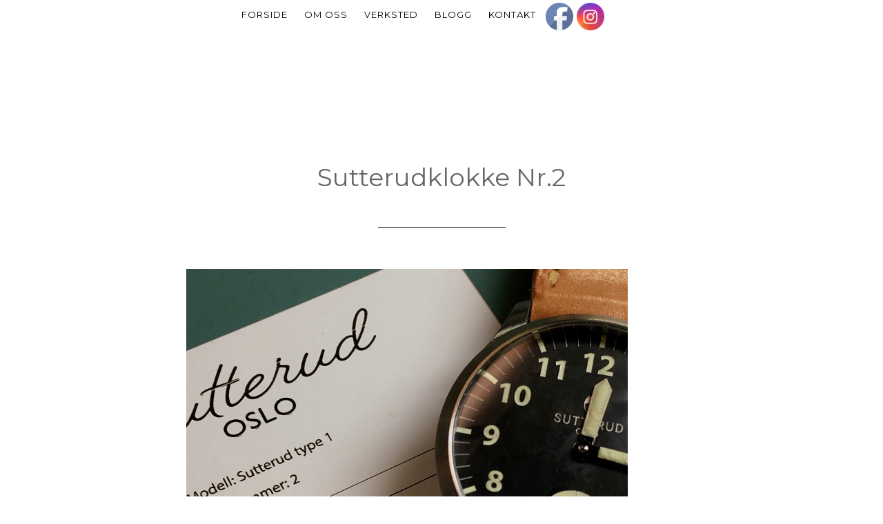

--- FILE ---
content_type: text/html; charset=UTF-8
request_url: https://www.sutterud.no/author/sutterud/page/2/
body_size: 11906
content:
<!DOCTYPE html>
<html lang="nb-NO">
<head >
<meta charset="UTF-8" />
<meta name="viewport" content="width=device-width, initial-scale=1" />
<meta name='robots' content='index, follow, max-image-preview:large, max-snippet:-1, max-video-preview:-1' />

	<!-- This site is optimized with the Yoast SEO plugin v20.3 - https://yoast.com/wordpress/plugins/seo/ -->
	<title>, Author at Urmaker Erik Sutterud &amp; Cie. - Side 2 av 8</title>
	<link rel="canonical" href="https://www.sutterud.no/author/sutterud/page/2/" />
	<link rel="prev" href="https://www.sutterud.no/author/sutterud/" />
	<link rel="next" href="https://www.sutterud.no/author/sutterud/page/3/" />
	<meta property="og:locale" content="nb_NO" />
	<meta property="og:type" content="profile" />
	<meta property="og:title" content=", Author at Urmaker Erik Sutterud &amp; Cie. - Side 2 av 8" />
	<meta property="og:url" content="https://www.sutterud.no/author/sutterud/" />
	<meta property="og:site_name" content="Urmaker Erik Sutterud &amp; Cie." />
	<meta property="og:image" content="https://secure.gravatar.com/avatar/23deef7b5e5b5087c46aa0ada4ce727d?s=500&d=mm&r=g" />
	<meta name="twitter:card" content="summary_large_image" />
	<script type="application/ld+json" class="yoast-schema-graph">{"@context":"https://schema.org","@graph":[{"@type":"ProfilePage","@id":"https://www.sutterud.no/author/sutterud/","url":"https://www.sutterud.no/author/sutterud/page/2/","name":", Author at Urmaker Erik Sutterud &amp; Cie. - Side 2 av 8","isPartOf":{"@id":"https://www.sutterud.no/#website"},"breadcrumb":{"@id":"https://www.sutterud.no/author/sutterud/page/2/#breadcrumb"},"inLanguage":"nb-NO","potentialAction":[{"@type":"ReadAction","target":["https://www.sutterud.no/author/sutterud/page/2/"]}]},{"@type":"BreadcrumbList","@id":"https://www.sutterud.no/author/sutterud/page/2/#breadcrumb","itemListElement":[{"@type":"ListItem","position":1,"name":"Home","item":"https://www.sutterud.no/"},{"@type":"ListItem","position":2,"name":"Archives for"}]},{"@type":"WebSite","@id":"https://www.sutterud.no/#website","url":"https://www.sutterud.no/","name":"Urmaker Erik Sutterud &amp; Cie.","description":"Klokkeverksted i Oslo","publisher":{"@id":"https://www.sutterud.no/#organization"},"potentialAction":[{"@type":"SearchAction","target":{"@type":"EntryPoint","urlTemplate":"https://www.sutterud.no/?s={search_term_string}"},"query-input":"required name=search_term_string"}],"inLanguage":"nb-NO"},{"@type":"Organization","@id":"https://www.sutterud.no/#organization","name":"Urmaker Erik Sutterud AS","url":"https://www.sutterud.no/","logo":{"@type":"ImageObject","inLanguage":"nb-NO","@id":"https://www.sutterud.no/#/schema/logo/image/","url":"https://www.sutterud.no/wp-content/uploads/2014/11/US-logo-farge-red.png","contentUrl":"https://www.sutterud.no/wp-content/uploads/2014/11/US-logo-farge-red.png","width":321,"height":306,"caption":"Urmaker Erik Sutterud AS"},"image":{"@id":"https://www.sutterud.no/#/schema/logo/image/"},"sameAs":["https://www.facebook.com/UrmakerSutterud/","https://www.instagram.com/sutterud_ur/"]},{"@type":"Person","@id":"https://www.sutterud.no/#/schema/person/1e91124e1a5ca7608cf22fe626c4de41","name":"Erik Sutterud","image":{"@type":"ImageObject","inLanguage":"nb-NO","@id":"https://www.sutterud.no/#/schema/person/image/","url":"https://secure.gravatar.com/avatar/23deef7b5e5b5087c46aa0ada4ce727d?s=96&d=mm&r=g","contentUrl":"https://secure.gravatar.com/avatar/23deef7b5e5b5087c46aa0ada4ce727d?s=96&d=mm&r=g","caption":"Erik Sutterud"},"mainEntityOfPage":{"@id":"https://www.sutterud.no/author/sutterud/"}}]}</script>
	<!-- / Yoast SEO plugin. -->


<link rel='dns-prefetch' href='//fonts.googleapis.com' />
<link rel="alternate" type="application/rss+xml" title="Urmaker Erik Sutterud &amp; Cie. &raquo; strøm" href="https://www.sutterud.no/feed/" />
<link rel="alternate" type="application/rss+xml" title="Urmaker Erik Sutterud &amp; Cie. &raquo; kommentarstrøm" href="https://www.sutterud.no/comments/feed/" />
<link rel="alternate" type="application/rss+xml" title="Urmaker Erik Sutterud &amp; Cie. &raquo; innlegg etter -strøm" href="https://www.sutterud.no/author/sutterud/feed/" />
<script type="text/javascript">
window._wpemojiSettings = {"baseUrl":"https:\/\/s.w.org\/images\/core\/emoji\/14.0.0\/72x72\/","ext":".png","svgUrl":"https:\/\/s.w.org\/images\/core\/emoji\/14.0.0\/svg\/","svgExt":".svg","source":{"concatemoji":"https:\/\/www.sutterud.no\/wp-includes\/js\/wp-emoji-release.min.js?ver=ae4989243ea7ac67f3df1c0dce29dea3"}};
/*! This file is auto-generated */
!function(e,a,t){var n,r,o,i=a.createElement("canvas"),p=i.getContext&&i.getContext("2d");function s(e,t){var a=String.fromCharCode,e=(p.clearRect(0,0,i.width,i.height),p.fillText(a.apply(this,e),0,0),i.toDataURL());return p.clearRect(0,0,i.width,i.height),p.fillText(a.apply(this,t),0,0),e===i.toDataURL()}function c(e){var t=a.createElement("script");t.src=e,t.defer=t.type="text/javascript",a.getElementsByTagName("head")[0].appendChild(t)}for(o=Array("flag","emoji"),t.supports={everything:!0,everythingExceptFlag:!0},r=0;r<o.length;r++)t.supports[o[r]]=function(e){if(p&&p.fillText)switch(p.textBaseline="top",p.font="600 32px Arial",e){case"flag":return s([127987,65039,8205,9895,65039],[127987,65039,8203,9895,65039])?!1:!s([55356,56826,55356,56819],[55356,56826,8203,55356,56819])&&!s([55356,57332,56128,56423,56128,56418,56128,56421,56128,56430,56128,56423,56128,56447],[55356,57332,8203,56128,56423,8203,56128,56418,8203,56128,56421,8203,56128,56430,8203,56128,56423,8203,56128,56447]);case"emoji":return!s([129777,127995,8205,129778,127999],[129777,127995,8203,129778,127999])}return!1}(o[r]),t.supports.everything=t.supports.everything&&t.supports[o[r]],"flag"!==o[r]&&(t.supports.everythingExceptFlag=t.supports.everythingExceptFlag&&t.supports[o[r]]);t.supports.everythingExceptFlag=t.supports.everythingExceptFlag&&!t.supports.flag,t.DOMReady=!1,t.readyCallback=function(){t.DOMReady=!0},t.supports.everything||(n=function(){t.readyCallback()},a.addEventListener?(a.addEventListener("DOMContentLoaded",n,!1),e.addEventListener("load",n,!1)):(e.attachEvent("onload",n),a.attachEvent("onreadystatechange",function(){"complete"===a.readyState&&t.readyCallback()})),(e=t.source||{}).concatemoji?c(e.concatemoji):e.wpemoji&&e.twemoji&&(c(e.twemoji),c(e.wpemoji)))}(window,document,window._wpemojiSettings);
</script>
<style type="text/css">
img.wp-smiley,
img.emoji {
	display: inline !important;
	border: none !important;
	box-shadow: none !important;
	height: 1em !important;
	width: 1em !important;
	margin: 0 0.07em !important;
	vertical-align: -0.1em !important;
	background: none !important;
	padding: 0 !important;
}
</style>
	<link rel='stylesheet' id='sbi_styles-css' href='https://usercontent.one/wp/www.sutterud.no/wp-content/plugins/instagram-feed/css/sbi-styles.min.css?ver=6.2.8&media=1668808768' type='text/css' media='all' />
<link rel='stylesheet' id='parallax-pro-theme-css' href='https://usercontent.one/wp/www.sutterud.no/wp-content/themes/parallax-pro/style.css?ver=1.2&media=1668808768' type='text/css' media='all' />
<style id='parallax-pro-theme-inline-css' type='text/css'>
.home-section-1 { background-image: url(https://usercontent.one/wp/www.sutterud.no/wp-content/uploads/2014/11/Erik-BG-676767-darker.jpg?media=1668808768); }.home-section-3 { background-image: url(https://usercontent.one/wp/www.sutterud.no/wp-content/uploads/2014/11/urmakersbord-676767.jpg?media=1668808768); }.home-section-5 { background-image: url(https://usercontent.one/wp/www.sutterud.no/wp-content/uploads/2014/11/pinsettklokke-676767.jpg?media=1668808768); }
</style>
<link rel='stylesheet' id='wp-block-library-css' href='https://www.sutterud.no/wp-includes/css/dist/block-library/style.min.css?ver=ae4989243ea7ac67f3df1c0dce29dea3' type='text/css' media='all' />
<link rel='stylesheet' id='wc-blocks-vendors-style-css' href='https://usercontent.one/wp/www.sutterud.no/wp-content/plugins/woocommerce/packages/woocommerce-blocks/build/wc-blocks-vendors-style.css?ver=8.7.5&media=1668808768' type='text/css' media='all' />
<link rel='stylesheet' id='wc-blocks-style-css' href='https://usercontent.one/wp/www.sutterud.no/wp-content/plugins/woocommerce/packages/woocommerce-blocks/build/wc-blocks-style.css?ver=8.7.5&media=1668808768' type='text/css' media='all' />
<link rel='stylesheet' id='classic-theme-styles-css' href='https://www.sutterud.no/wp-includes/css/classic-themes.min.css?ver=1' type='text/css' media='all' />
<style id='global-styles-inline-css' type='text/css'>
body{--wp--preset--color--black: #000000;--wp--preset--color--cyan-bluish-gray: #abb8c3;--wp--preset--color--white: #ffffff;--wp--preset--color--pale-pink: #f78da7;--wp--preset--color--vivid-red: #cf2e2e;--wp--preset--color--luminous-vivid-orange: #ff6900;--wp--preset--color--luminous-vivid-amber: #fcb900;--wp--preset--color--light-green-cyan: #7bdcb5;--wp--preset--color--vivid-green-cyan: #00d084;--wp--preset--color--pale-cyan-blue: #8ed1fc;--wp--preset--color--vivid-cyan-blue: #0693e3;--wp--preset--color--vivid-purple: #9b51e0;--wp--preset--gradient--vivid-cyan-blue-to-vivid-purple: linear-gradient(135deg,rgba(6,147,227,1) 0%,rgb(155,81,224) 100%);--wp--preset--gradient--light-green-cyan-to-vivid-green-cyan: linear-gradient(135deg,rgb(122,220,180) 0%,rgb(0,208,130) 100%);--wp--preset--gradient--luminous-vivid-amber-to-luminous-vivid-orange: linear-gradient(135deg,rgba(252,185,0,1) 0%,rgba(255,105,0,1) 100%);--wp--preset--gradient--luminous-vivid-orange-to-vivid-red: linear-gradient(135deg,rgba(255,105,0,1) 0%,rgb(207,46,46) 100%);--wp--preset--gradient--very-light-gray-to-cyan-bluish-gray: linear-gradient(135deg,rgb(238,238,238) 0%,rgb(169,184,195) 100%);--wp--preset--gradient--cool-to-warm-spectrum: linear-gradient(135deg,rgb(74,234,220) 0%,rgb(151,120,209) 20%,rgb(207,42,186) 40%,rgb(238,44,130) 60%,rgb(251,105,98) 80%,rgb(254,248,76) 100%);--wp--preset--gradient--blush-light-purple: linear-gradient(135deg,rgb(255,206,236) 0%,rgb(152,150,240) 100%);--wp--preset--gradient--blush-bordeaux: linear-gradient(135deg,rgb(254,205,165) 0%,rgb(254,45,45) 50%,rgb(107,0,62) 100%);--wp--preset--gradient--luminous-dusk: linear-gradient(135deg,rgb(255,203,112) 0%,rgb(199,81,192) 50%,rgb(65,88,208) 100%);--wp--preset--gradient--pale-ocean: linear-gradient(135deg,rgb(255,245,203) 0%,rgb(182,227,212) 50%,rgb(51,167,181) 100%);--wp--preset--gradient--electric-grass: linear-gradient(135deg,rgb(202,248,128) 0%,rgb(113,206,126) 100%);--wp--preset--gradient--midnight: linear-gradient(135deg,rgb(2,3,129) 0%,rgb(40,116,252) 100%);--wp--preset--duotone--dark-grayscale: url('#wp-duotone-dark-grayscale');--wp--preset--duotone--grayscale: url('#wp-duotone-grayscale');--wp--preset--duotone--purple-yellow: url('#wp-duotone-purple-yellow');--wp--preset--duotone--blue-red: url('#wp-duotone-blue-red');--wp--preset--duotone--midnight: url('#wp-duotone-midnight');--wp--preset--duotone--magenta-yellow: url('#wp-duotone-magenta-yellow');--wp--preset--duotone--purple-green: url('#wp-duotone-purple-green');--wp--preset--duotone--blue-orange: url('#wp-duotone-blue-orange');--wp--preset--font-size--small: 13px;--wp--preset--font-size--medium: 20px;--wp--preset--font-size--large: 36px;--wp--preset--font-size--x-large: 42px;--wp--preset--spacing--20: 0.44rem;--wp--preset--spacing--30: 0.67rem;--wp--preset--spacing--40: 1rem;--wp--preset--spacing--50: 1.5rem;--wp--preset--spacing--60: 2.25rem;--wp--preset--spacing--70: 3.38rem;--wp--preset--spacing--80: 5.06rem;}:where(.is-layout-flex){gap: 0.5em;}body .is-layout-flow > .alignleft{float: left;margin-inline-start: 0;margin-inline-end: 2em;}body .is-layout-flow > .alignright{float: right;margin-inline-start: 2em;margin-inline-end: 0;}body .is-layout-flow > .aligncenter{margin-left: auto !important;margin-right: auto !important;}body .is-layout-constrained > .alignleft{float: left;margin-inline-start: 0;margin-inline-end: 2em;}body .is-layout-constrained > .alignright{float: right;margin-inline-start: 2em;margin-inline-end: 0;}body .is-layout-constrained > .aligncenter{margin-left: auto !important;margin-right: auto !important;}body .is-layout-constrained > :where(:not(.alignleft):not(.alignright):not(.alignfull)){max-width: var(--wp--style--global--content-size);margin-left: auto !important;margin-right: auto !important;}body .is-layout-constrained > .alignwide{max-width: var(--wp--style--global--wide-size);}body .is-layout-flex{display: flex;}body .is-layout-flex{flex-wrap: wrap;align-items: center;}body .is-layout-flex > *{margin: 0;}:where(.wp-block-columns.is-layout-flex){gap: 2em;}.has-black-color{color: var(--wp--preset--color--black) !important;}.has-cyan-bluish-gray-color{color: var(--wp--preset--color--cyan-bluish-gray) !important;}.has-white-color{color: var(--wp--preset--color--white) !important;}.has-pale-pink-color{color: var(--wp--preset--color--pale-pink) !important;}.has-vivid-red-color{color: var(--wp--preset--color--vivid-red) !important;}.has-luminous-vivid-orange-color{color: var(--wp--preset--color--luminous-vivid-orange) !important;}.has-luminous-vivid-amber-color{color: var(--wp--preset--color--luminous-vivid-amber) !important;}.has-light-green-cyan-color{color: var(--wp--preset--color--light-green-cyan) !important;}.has-vivid-green-cyan-color{color: var(--wp--preset--color--vivid-green-cyan) !important;}.has-pale-cyan-blue-color{color: var(--wp--preset--color--pale-cyan-blue) !important;}.has-vivid-cyan-blue-color{color: var(--wp--preset--color--vivid-cyan-blue) !important;}.has-vivid-purple-color{color: var(--wp--preset--color--vivid-purple) !important;}.has-black-background-color{background-color: var(--wp--preset--color--black) !important;}.has-cyan-bluish-gray-background-color{background-color: var(--wp--preset--color--cyan-bluish-gray) !important;}.has-white-background-color{background-color: var(--wp--preset--color--white) !important;}.has-pale-pink-background-color{background-color: var(--wp--preset--color--pale-pink) !important;}.has-vivid-red-background-color{background-color: var(--wp--preset--color--vivid-red) !important;}.has-luminous-vivid-orange-background-color{background-color: var(--wp--preset--color--luminous-vivid-orange) !important;}.has-luminous-vivid-amber-background-color{background-color: var(--wp--preset--color--luminous-vivid-amber) !important;}.has-light-green-cyan-background-color{background-color: var(--wp--preset--color--light-green-cyan) !important;}.has-vivid-green-cyan-background-color{background-color: var(--wp--preset--color--vivid-green-cyan) !important;}.has-pale-cyan-blue-background-color{background-color: var(--wp--preset--color--pale-cyan-blue) !important;}.has-vivid-cyan-blue-background-color{background-color: var(--wp--preset--color--vivid-cyan-blue) !important;}.has-vivid-purple-background-color{background-color: var(--wp--preset--color--vivid-purple) !important;}.has-black-border-color{border-color: var(--wp--preset--color--black) !important;}.has-cyan-bluish-gray-border-color{border-color: var(--wp--preset--color--cyan-bluish-gray) !important;}.has-white-border-color{border-color: var(--wp--preset--color--white) !important;}.has-pale-pink-border-color{border-color: var(--wp--preset--color--pale-pink) !important;}.has-vivid-red-border-color{border-color: var(--wp--preset--color--vivid-red) !important;}.has-luminous-vivid-orange-border-color{border-color: var(--wp--preset--color--luminous-vivid-orange) !important;}.has-luminous-vivid-amber-border-color{border-color: var(--wp--preset--color--luminous-vivid-amber) !important;}.has-light-green-cyan-border-color{border-color: var(--wp--preset--color--light-green-cyan) !important;}.has-vivid-green-cyan-border-color{border-color: var(--wp--preset--color--vivid-green-cyan) !important;}.has-pale-cyan-blue-border-color{border-color: var(--wp--preset--color--pale-cyan-blue) !important;}.has-vivid-cyan-blue-border-color{border-color: var(--wp--preset--color--vivid-cyan-blue) !important;}.has-vivid-purple-border-color{border-color: var(--wp--preset--color--vivid-purple) !important;}.has-vivid-cyan-blue-to-vivid-purple-gradient-background{background: var(--wp--preset--gradient--vivid-cyan-blue-to-vivid-purple) !important;}.has-light-green-cyan-to-vivid-green-cyan-gradient-background{background: var(--wp--preset--gradient--light-green-cyan-to-vivid-green-cyan) !important;}.has-luminous-vivid-amber-to-luminous-vivid-orange-gradient-background{background: var(--wp--preset--gradient--luminous-vivid-amber-to-luminous-vivid-orange) !important;}.has-luminous-vivid-orange-to-vivid-red-gradient-background{background: var(--wp--preset--gradient--luminous-vivid-orange-to-vivid-red) !important;}.has-very-light-gray-to-cyan-bluish-gray-gradient-background{background: var(--wp--preset--gradient--very-light-gray-to-cyan-bluish-gray) !important;}.has-cool-to-warm-spectrum-gradient-background{background: var(--wp--preset--gradient--cool-to-warm-spectrum) !important;}.has-blush-light-purple-gradient-background{background: var(--wp--preset--gradient--blush-light-purple) !important;}.has-blush-bordeaux-gradient-background{background: var(--wp--preset--gradient--blush-bordeaux) !important;}.has-luminous-dusk-gradient-background{background: var(--wp--preset--gradient--luminous-dusk) !important;}.has-pale-ocean-gradient-background{background: var(--wp--preset--gradient--pale-ocean) !important;}.has-electric-grass-gradient-background{background: var(--wp--preset--gradient--electric-grass) !important;}.has-midnight-gradient-background{background: var(--wp--preset--gradient--midnight) !important;}.has-small-font-size{font-size: var(--wp--preset--font-size--small) !important;}.has-medium-font-size{font-size: var(--wp--preset--font-size--medium) !important;}.has-large-font-size{font-size: var(--wp--preset--font-size--large) !important;}.has-x-large-font-size{font-size: var(--wp--preset--font-size--x-large) !important;}
.wp-block-navigation a:where(:not(.wp-element-button)){color: inherit;}
:where(.wp-block-columns.is-layout-flex){gap: 2em;}
.wp-block-pullquote{font-size: 1.5em;line-height: 1.6;}
</style>
<link rel='stylesheet' id='fcbkbttn_icon-css' href='https://usercontent.one/wp/www.sutterud.no/wp-content/plugins/facebook-button-plugin/css/icon.css?media=1668808768?ver=ae4989243ea7ac67f3df1c0dce29dea3' type='text/css' media='all' />
<link rel='stylesheet' id='fcbkbttn_stylesheet-css' href='https://usercontent.one/wp/www.sutterud.no/wp-content/plugins/facebook-button-plugin/css/style.css?media=1668808768?ver=ae4989243ea7ac67f3df1c0dce29dea3' type='text/css' media='all' />
<link rel='stylesheet' id='gdpr-css' href='https://usercontent.one/wp/www.sutterud.no/wp-content/plugins/gdpr/dist/css/public.css?ver=2.1.2&media=1668808768' type='text/css' media='all' />
<link rel='stylesheet' id='SFSImainCss-css' href='https://usercontent.one/wp/www.sutterud.no/wp-content/plugins/ultimate-social-media-icons/css/sfsi-style.css?ver=2.8.8&media=1668808768' type='text/css' media='all' />
<link rel='stylesheet' id='woocommerce-layout-css' href='https://usercontent.one/wp/www.sutterud.no/wp-content/plugins/woocommerce/assets/css/woocommerce-layout.css?ver=7.1.0&media=1668808768' type='text/css' media='all' />
<link rel='stylesheet' id='woocommerce-smallscreen-css' href='https://usercontent.one/wp/www.sutterud.no/wp-content/plugins/woocommerce/assets/css/woocommerce-smallscreen.css?ver=7.1.0&media=1668808768' type='text/css' media='only screen and (max-width: 768px)' />
<link rel='stylesheet' id='woocommerce-general-css' href='https://usercontent.one/wp/www.sutterud.no/wp-content/plugins/woocommerce/assets/css/woocommerce.css?ver=7.1.0&media=1668808768' type='text/css' media='all' />
<style id='woocommerce-inline-inline-css' type='text/css'>
.woocommerce form .form-row .required { visibility: visible; }
</style>
<link rel='stylesheet' id='hfe-style-css' href='https://usercontent.one/wp/www.sutterud.no/wp-content/plugins/header-footer-elementor/assets/css/header-footer-elementor.css?ver=1.6.25&media=1668808768' type='text/css' media='all' />
<link rel='stylesheet' id='elementor-icons-css' href='https://usercontent.one/wp/www.sutterud.no/wp-content/plugins/elementor/assets/lib/eicons/css/elementor-icons.min.css?ver=5.29.0&media=1668808768' type='text/css' media='all' />
<link rel='stylesheet' id='elementor-frontend-css' href='https://usercontent.one/wp/www.sutterud.no/wp-content/plugins/elementor/assets/css/frontend.min.css?ver=3.20.3&media=1668808768' type='text/css' media='all' />
<link rel='stylesheet' id='swiper-css' href='https://usercontent.one/wp/www.sutterud.no/wp-content/plugins/elementor/assets/lib/swiper/v8/css/swiper.min.css?ver=8.4.5&media=1668808768' type='text/css' media='all' />
<link rel='stylesheet' id='elementor-post-2930-css' href='https://usercontent.one/wp/www.sutterud.no/wp-content/uploads/elementor/css/post-2930.css?media=1668808768?ver=1712405015' type='text/css' media='all' />
<link rel='stylesheet' id='elementor-global-css' href='https://usercontent.one/wp/www.sutterud.no/wp-content/uploads/elementor/css/global.css?media=1668808768?ver=1712405015' type='text/css' media='all' />
<link rel='stylesheet' id='dashicons-css' href='https://www.sutterud.no/wp-includes/css/dashicons.min.css?ver=ae4989243ea7ac67f3df1c0dce29dea3' type='text/css' media='all' />
<link rel='stylesheet' id='parallax-google-fonts-css' href='//fonts.googleapis.com/css?family=Montserrat%7CSorts+Mill+Goudy&#038;ver=1.2' type='text/css' media='all' />
<link rel='stylesheet' id='simple-social-icons-font-css' href='https://usercontent.one/wp/www.sutterud.no/wp-content/plugins/simple-social-icons/css/style.css?ver=3.0.2&media=1668808768' type='text/css' media='all' />
<link rel='stylesheet' id='upw_theme_standard-css' href='https://usercontent.one/wp/www.sutterud.no/wp-content/plugins/ultimate-posts-widget/css/upw-theme-standard.min.css?media=1668808768?ver=ae4989243ea7ac67f3df1c0dce29dea3' type='text/css' media='all' />
<link rel='stylesheet' id='google-fonts-1-css' href='https://fonts.googleapis.com/css?family=Roboto%3A100%2C100italic%2C200%2C200italic%2C300%2C300italic%2C400%2C400italic%2C500%2C500italic%2C600%2C600italic%2C700%2C700italic%2C800%2C800italic%2C900%2C900italic%7CRoboto+Slab%3A100%2C100italic%2C200%2C200italic%2C300%2C300italic%2C400%2C400italic%2C500%2C500italic%2C600%2C600italic%2C700%2C700italic%2C800%2C800italic%2C900%2C900italic&#038;display=auto&#038;ver=6.1.9' type='text/css' media='all' />
<link rel="preconnect" href="https://fonts.gstatic.com/" crossorigin><script type='text/javascript' src='https://www.sutterud.no/wp-includes/js/jquery/jquery.min.js?ver=3.6.1' id='jquery-core-js'></script>
<script type='text/javascript' src='https://www.sutterud.no/wp-includes/js/jquery/jquery-migrate.min.js?ver=3.3.2' id='jquery-migrate-js'></script>
<script type='text/javascript' src='https://usercontent.one/wp/www.sutterud.no/wp-content/plugins/facebook-button-plugin/js/script.js?media=1668808768?ver=ae4989243ea7ac67f3df1c0dce29dea3' id='fcbkbttn_script-js'></script>
<script type='text/javascript' id='gdpr-js-extra'>
/* <![CDATA[ */
var GDPR = {"ajaxurl":"https:\/\/www.sutterud.no\/wp-admin\/admin-ajax.php","logouturl":"","i18n":{"aborting":"Avbryter","logging_out":"Du blir logget ut.","continue":"Fortsette","cancel":"Avbryt","ok":"OK","close_account":"Stenge din brukerkonto?","close_account_warning":"Din brukerkonto vil bli stengt og alle personopplysninger vil bli slettet permanent og kan ikke gjennopprettes. Er du sikker?","are_you_sure":"Er du sikker?","policy_disagree":"Ved uenig vil du ikke lenger ha tilgang til v\u00e5rt nettsted og vil bli logget ut."},"is_user_logged_in":"","refresh":"1"};
/* ]]> */
</script>
<script type='text/javascript' src='https://usercontent.one/wp/www.sutterud.no/wp-content/plugins/gdpr/dist/js/public.js?ver=2.1.2&media=1668808768' id='gdpr-js'></script>
<script type='text/javascript' src='https://usercontent.one/wp/www.sutterud.no/wp-content/themes/parallax-pro/js/responsive-menu.js?ver=1.0.0&media=1668808768' id='parallax-responsive-menu-js'></script>
<link rel="https://api.w.org/" href="https://www.sutterud.no/wp-json/" /><link rel="alternate" type="application/json" href="https://www.sutterud.no/wp-json/wp/v2/users/1" /><link rel="EditURI" type="application/rsd+xml" title="RSD" href="https://www.sutterud.no/xmlrpc.php?rsd" />
<meta name="follow.[base64]" content="zB9T302jMQBfuKPbxNjW"/><style>/* CSS added by WP Meta and Date Remover*/.entry-meta {display:none !important;}
	.home .entry-meta { display: none; }
	.entry-footer {display:none !important;}
	.home .entry-footer { display: none; }</style><link rel="icon" href="https://usercontent.one/wp/www.sutterud.no/wp-content/uploads/2015/01/sutterud_favicon.ico?media=1668808768" />
<link rel="pingback" href="https://www.sutterud.no/xmlrpc.php" />
<script>
  (function(i,s,o,g,r,a,m){i['GoogleAnalyticsObject']=r;i[r]=i[r]||function(){
  (i[r].q=i[r].q||[]).push(arguments)},i[r].l=1*new Date();a=s.createElement(o),
  m=s.getElementsByTagName(o)[0];a.async=1;a.src=g;m.parentNode.insertBefore(a,m)
  })(window,document,'script','//www.google-analytics.com/analytics.js','ga');

  ga('create', 'UA-72011137-1', 'auto');
  ga('send', 'pageview');

</script>	<noscript><style>.woocommerce-product-gallery{ opacity: 1 !important; }</style></noscript>
	<meta name="generator" content="Elementor 3.20.3; features: e_optimized_assets_loading, additional_custom_breakpoints, block_editor_assets_optimize, e_image_loading_optimization; settings: css_print_method-external, google_font-enabled, font_display-auto">
		<style type="text/css" id="wp-custom-css">
			.one-half h2 {
    margin-top: 30px;
    margin-bottom: 5px;
}	
.menu li li {
background: #fff;
background-image: none;
border: 1px solid #e5e5e5;
color: #444;
filter: none;
margin: -1px 0 1px 0;
width: auto;
}

span.woocommerce-Price-currencySymbol {
    margin-right: 5px;
}

section.checkout-container>div {
  padding-bottom: 0px !important;
}		</style>
		</head>
<body data-rsssl=1 class="archive paged author author-sutterud author-1 paged-2 author-paged-2 theme-genesis sfsi_actvite_theme_default woocommerce-no-js ehf-template-genesis ehf-stylesheet-parallax-pro custom-header full-width-content genesis-breadcrumbs-hidden genesis-footer-widgets-visible elementor-default elementor-kit-2930"><svg xmlns="http://www.w3.org/2000/svg" viewBox="0 0 0 0" width="0" height="0" focusable="false" role="none" style="visibility: hidden; position: absolute; left: -9999px; overflow: hidden;" ><defs><filter id="wp-duotone-dark-grayscale"><feColorMatrix color-interpolation-filters="sRGB" type="matrix" values=" .299 .587 .114 0 0 .299 .587 .114 0 0 .299 .587 .114 0 0 .299 .587 .114 0 0 " /><feComponentTransfer color-interpolation-filters="sRGB" ><feFuncR type="table" tableValues="0 0.49803921568627" /><feFuncG type="table" tableValues="0 0.49803921568627" /><feFuncB type="table" tableValues="0 0.49803921568627" /><feFuncA type="table" tableValues="1 1" /></feComponentTransfer><feComposite in2="SourceGraphic" operator="in" /></filter></defs></svg><svg xmlns="http://www.w3.org/2000/svg" viewBox="0 0 0 0" width="0" height="0" focusable="false" role="none" style="visibility: hidden; position: absolute; left: -9999px; overflow: hidden;" ><defs><filter id="wp-duotone-grayscale"><feColorMatrix color-interpolation-filters="sRGB" type="matrix" values=" .299 .587 .114 0 0 .299 .587 .114 0 0 .299 .587 .114 0 0 .299 .587 .114 0 0 " /><feComponentTransfer color-interpolation-filters="sRGB" ><feFuncR type="table" tableValues="0 1" /><feFuncG type="table" tableValues="0 1" /><feFuncB type="table" tableValues="0 1" /><feFuncA type="table" tableValues="1 1" /></feComponentTransfer><feComposite in2="SourceGraphic" operator="in" /></filter></defs></svg><svg xmlns="http://www.w3.org/2000/svg" viewBox="0 0 0 0" width="0" height="0" focusable="false" role="none" style="visibility: hidden; position: absolute; left: -9999px; overflow: hidden;" ><defs><filter id="wp-duotone-purple-yellow"><feColorMatrix color-interpolation-filters="sRGB" type="matrix" values=" .299 .587 .114 0 0 .299 .587 .114 0 0 .299 .587 .114 0 0 .299 .587 .114 0 0 " /><feComponentTransfer color-interpolation-filters="sRGB" ><feFuncR type="table" tableValues="0.54901960784314 0.98823529411765" /><feFuncG type="table" tableValues="0 1" /><feFuncB type="table" tableValues="0.71764705882353 0.25490196078431" /><feFuncA type="table" tableValues="1 1" /></feComponentTransfer><feComposite in2="SourceGraphic" operator="in" /></filter></defs></svg><svg xmlns="http://www.w3.org/2000/svg" viewBox="0 0 0 0" width="0" height="0" focusable="false" role="none" style="visibility: hidden; position: absolute; left: -9999px; overflow: hidden;" ><defs><filter id="wp-duotone-blue-red"><feColorMatrix color-interpolation-filters="sRGB" type="matrix" values=" .299 .587 .114 0 0 .299 .587 .114 0 0 .299 .587 .114 0 0 .299 .587 .114 0 0 " /><feComponentTransfer color-interpolation-filters="sRGB" ><feFuncR type="table" tableValues="0 1" /><feFuncG type="table" tableValues="0 0.27843137254902" /><feFuncB type="table" tableValues="0.5921568627451 0.27843137254902" /><feFuncA type="table" tableValues="1 1" /></feComponentTransfer><feComposite in2="SourceGraphic" operator="in" /></filter></defs></svg><svg xmlns="http://www.w3.org/2000/svg" viewBox="0 0 0 0" width="0" height="0" focusable="false" role="none" style="visibility: hidden; position: absolute; left: -9999px; overflow: hidden;" ><defs><filter id="wp-duotone-midnight"><feColorMatrix color-interpolation-filters="sRGB" type="matrix" values=" .299 .587 .114 0 0 .299 .587 .114 0 0 .299 .587 .114 0 0 .299 .587 .114 0 0 " /><feComponentTransfer color-interpolation-filters="sRGB" ><feFuncR type="table" tableValues="0 0" /><feFuncG type="table" tableValues="0 0.64705882352941" /><feFuncB type="table" tableValues="0 1" /><feFuncA type="table" tableValues="1 1" /></feComponentTransfer><feComposite in2="SourceGraphic" operator="in" /></filter></defs></svg><svg xmlns="http://www.w3.org/2000/svg" viewBox="0 0 0 0" width="0" height="0" focusable="false" role="none" style="visibility: hidden; position: absolute; left: -9999px; overflow: hidden;" ><defs><filter id="wp-duotone-magenta-yellow"><feColorMatrix color-interpolation-filters="sRGB" type="matrix" values=" .299 .587 .114 0 0 .299 .587 .114 0 0 .299 .587 .114 0 0 .299 .587 .114 0 0 " /><feComponentTransfer color-interpolation-filters="sRGB" ><feFuncR type="table" tableValues="0.78039215686275 1" /><feFuncG type="table" tableValues="0 0.94901960784314" /><feFuncB type="table" tableValues="0.35294117647059 0.47058823529412" /><feFuncA type="table" tableValues="1 1" /></feComponentTransfer><feComposite in2="SourceGraphic" operator="in" /></filter></defs></svg><svg xmlns="http://www.w3.org/2000/svg" viewBox="0 0 0 0" width="0" height="0" focusable="false" role="none" style="visibility: hidden; position: absolute; left: -9999px; overflow: hidden;" ><defs><filter id="wp-duotone-purple-green"><feColorMatrix color-interpolation-filters="sRGB" type="matrix" values=" .299 .587 .114 0 0 .299 .587 .114 0 0 .299 .587 .114 0 0 .299 .587 .114 0 0 " /><feComponentTransfer color-interpolation-filters="sRGB" ><feFuncR type="table" tableValues="0.65098039215686 0.40392156862745" /><feFuncG type="table" tableValues="0 1" /><feFuncB type="table" tableValues="0.44705882352941 0.4" /><feFuncA type="table" tableValues="1 1" /></feComponentTransfer><feComposite in2="SourceGraphic" operator="in" /></filter></defs></svg><svg xmlns="http://www.w3.org/2000/svg" viewBox="0 0 0 0" width="0" height="0" focusable="false" role="none" style="visibility: hidden; position: absolute; left: -9999px; overflow: hidden;" ><defs><filter id="wp-duotone-blue-orange"><feColorMatrix color-interpolation-filters="sRGB" type="matrix" values=" .299 .587 .114 0 0 .299 .587 .114 0 0 .299 .587 .114 0 0 .299 .587 .114 0 0 " /><feComponentTransfer color-interpolation-filters="sRGB" ><feFuncR type="table" tableValues="0.098039215686275 1" /><feFuncG type="table" tableValues="0 0.66274509803922" /><feFuncB type="table" tableValues="0.84705882352941 0.41960784313725" /><feFuncA type="table" tableValues="1 1" /></feComponentTransfer><feComposite in2="SourceGraphic" operator="in" /></filter></defs></svg><div class="site-container"><header class="site-header"><div class="wrap"><div class="title-area"><p class="site-description">Klokkeverksted i Oslo</p></div><div class="widget-area header-widget-area"><section id="nav_menu-2" class="widget widget_nav_menu"><div class="widget-wrap"><nav class="nav-header"><ul id="menu-menyen" class="menu genesis-nav-menu"><li id="menu-item-136" class="menu-item menu-item-type-custom menu-item-object-custom menu-item-home menu-item-136"><a href="https://www.sutterud.no/"><span >Forside</span></a></li>
<li id="menu-item-43" class="menu-item menu-item-type-post_type menu-item-object-page menu-item-43"><a href="https://www.sutterud.no/om-meg/"><span >Om oss</span></a></li>
<li id="menu-item-164" class="menu-item menu-item-type-custom menu-item-object-custom menu-item-home menu-item-164"><a href="https://www.sutterud.no/#verksted"><span >Verksted</span></a></li>
<li id="menu-item-163" class="menu-item menu-item-type-custom menu-item-object-custom menu-item-163"><a href="https://www.sutterud.no/blog"><span >Blogg</span></a></li>
<li id="menu-item-2993" class="menu-item menu-item-type-post_type menu-item-object-page menu-item-2993"><a href="https://www.sutterud.no/kontakt/"><span >Kontakt</span></a></li>
</ul></nav></div></section>
<section id="sfsi-widget-3" class="widget sfsi"><div class="widget-wrap">		<div class="sfsi_widget" data-position="widget" style="display:flex;flex-wrap:wrap;justify-content: left">
			<div id='sfsi_wDiv'></div>
			<div class="norm_row sfsi_wDiv "  style="width:225px;position:absolute;;text-align:left"><div style='width:40px; height:40px;margin-left:5px;margin-bottom:5px; ' class='sfsi_wicons shuffeldiv ' ><div class='inerCnt'><a class=' sficn' data-effect='' target='_blank' rel='noopener'  href='https://www.facebook.com/UrmakerSutterud' id='sfsiid_facebook_icon' style='width:40px;height:40px;opacity:1;'  ><img data-pin-nopin='true' alt='Facebook' title='Facebook' src='https://usercontent.one/wp/www.sutterud.no/wp-content/plugins/ultimate-social-media-icons/images/icons_theme/default/default_facebook.png?media=1668808768' width='40' height='40' style='' class='sfcm sfsi_wicon ' data-effect=''   /></a></div></div><div style='width:40px; height:40px;margin-left:5px;margin-bottom:5px; ' class='sfsi_wicons shuffeldiv ' ><div class='inerCnt'><a class=' sficn' data-effect='' target='_blank' rel='noopener'  href='https://www.instagram.com/sutterud_cie' id='sfsiid_instagram_icon' style='width:40px;height:40px;opacity:1;'  ><img data-pin-nopin='true' alt='Instagram' title='Instagram' src='https://usercontent.one/wp/www.sutterud.no/wp-content/plugins/ultimate-social-media-icons/images/icons_theme/default/default_instagram.png?media=1668808768' width='40' height='40' style='' class='sfcm sfsi_wicon ' data-effect=''   /></a></div></div></div ><div id="sfsi_holder" class="sfsi_holders" style="position: relative; float: left;width:100%;z-index:-1;"></div ><script>window.addEventListener("sfsi_functions_loaded", function()
			{
				if (typeof sfsi_widget_set == "function") {
					sfsi_widget_set();
				}
			}); </script>			<div style="clear: both;"></div>
		</div>
	</div></section>
</div></div></header><div class="site-inner"><div class="content-sidebar-wrap"><main class="content"><div class="fcbkbttn_buttons_block fcbkbttn_arhiv" id="fcbkbttn_left"><div class="fcbkbttn_like "><fb:like href="https://www.sutterud.no/author/sutterud" action="like" colorscheme="light" layout="button_count"  size="small"></fb:like></div><div class="fb-share-button  " data-href="https://www.sutterud.no/author/sutterud" data-type="button_count" data-size="small"></div></div><article class="post-2679 post type-post status-publish format-standard category-teaser entry" aria-label="Sutterudklokke Nr.2"><header class="entry-header"><h2 class="entry-title"><a class="entry-title-link" rel="bookmark" href="https://www.sutterud.no/sutterudklokke-nr-2/">Sutterudklokke Nr.2</a></h2>
<p class="entry-meta"><time class="entry-time"></time> by   </p></header><div class="entry-content">
<figure class="wp-block-image"><img fetchpriority="high" decoding="async" width="640" height="640" src="https://usercontent.one/wp/www.sutterud.no/wp-content/uploads/2019/11/IMG_8145.jpg?media=1668808768" alt="" class="wp-image-2677" srcset="https://usercontent.one/wp/www.sutterud.no/wp-content/uploads/2019/11/IMG_8145.jpg?media=1668808768 640w, https://usercontent.one/wp/www.sutterud.no/wp-content/uploads/2019/11/IMG_8145-300x300.jpg?media=1668808768 300w, https://usercontent.one/wp/www.sutterud.no/wp-content/uploads/2019/11/IMG_8145-100x100.jpg?media=1668808768 100w, https://usercontent.one/wp/www.sutterud.no/wp-content/uploads/2019/11/IMG_8145-600x600.jpg?media=1668808768 600w, https://usercontent.one/wp/www.sutterud.no/wp-content/uploads/2019/11/IMG_8145-150x150.jpg?media=1668808768 150w" sizes="(max-width: 640px) 100vw, 640px" /></figure>
<div class="fcbkbttn_buttons_block" id="fcbkbttn_left"><div class="fcbkbttn_like "><fb:like href="https://www.sutterud.no/sutterudklokke-nr-2/" action="like" colorscheme="light" layout="button_count"  size="small"></fb:like></div><div class="fb-share-button  " data-href="https://www.sutterud.no/sutterudklokke-nr-2/" data-type="button_count" data-size="small"></div></div></div><footer class="entry-footer"><p class="entry-meta"><span class="entry-categories">Filed Under: <a href="https://www.sutterud.no/category/teaser/" rel="category tag">Teaser</a></span> </p></footer></article><article class="post-2662 post type-post status-publish format-standard category-teaser entry" aria-label="Urmakerlaugets stolsete"><header class="entry-header"><h2 class="entry-title"><a class="entry-title-link" rel="bookmark" href="https://www.sutterud.no/laugets-stolsete/">Urmakerlaugets stolsete</a></h2>
<p class="entry-meta"><time class="entry-time"></time> by   </p></header><div class="entry-content">
<figure class="wp-block-image"><img decoding="async" width="1024" height="1024" src="https://usercontent.one/wp/www.sutterud.no/wp-content/uploads/2019/10/IMG_7738-1024x1024.jpg?media=1668808768" alt="" class="wp-image-2661" srcset="https://usercontent.one/wp/www.sutterud.no/wp-content/uploads/2019/10/IMG_7738-1024x1024.jpg?media=1668808768 1024w, https://usercontent.one/wp/www.sutterud.no/wp-content/uploads/2019/10/IMG_7738-300x300.jpg?media=1668808768 300w, https://usercontent.one/wp/www.sutterud.no/wp-content/uploads/2019/10/IMG_7738-100x100.jpg?media=1668808768 100w, https://usercontent.one/wp/www.sutterud.no/wp-content/uploads/2019/10/IMG_7738-600x600.jpg?media=1668808768 600w, https://usercontent.one/wp/www.sutterud.no/wp-content/uploads/2019/10/IMG_7738-150x150.jpg?media=1668808768 150w, https://usercontent.one/wp/www.sutterud.no/wp-content/uploads/2019/10/IMG_7738-768x768.jpg?media=1668808768 768w" sizes="(max-width: 1024px) 100vw, 1024px" /></figure>
<div class="fcbkbttn_buttons_block" id="fcbkbttn_left"><div class="fcbkbttn_like "><fb:like href="https://www.sutterud.no/laugets-stolsete/" action="like" colorscheme="light" layout="button_count"  size="small"></fb:like></div><div class="fb-share-button  " data-href="https://www.sutterud.no/laugets-stolsete/" data-type="button_count" data-size="small"></div></div></div><footer class="entry-footer"><p class="entry-meta"><span class="entry-categories">Filed Under: <a href="https://www.sutterud.no/category/teaser/" rel="category tag">Teaser</a></span> </p></footer></article><article class="post-2659 post type-post status-publish format-standard category-teaser entry" aria-label="Sutterud No6"><header class="entry-header"><h2 class="entry-title"><a class="entry-title-link" rel="bookmark" href="https://www.sutterud.no/sutterud-no6/">Sutterud No6</a></h2>
<p class="entry-meta"><time class="entry-time"></time> by   </p></header><div class="entry-content">
<figure class="wp-block-image"><img decoding="async" width="640" height="640" src="https://usercontent.one/wp/www.sutterud.no/wp-content/uploads/2019/10/IMG_7981.jpg?media=1668808768" alt="" class="wp-image-2658" srcset="https://usercontent.one/wp/www.sutterud.no/wp-content/uploads/2019/10/IMG_7981.jpg?media=1668808768 640w, https://usercontent.one/wp/www.sutterud.no/wp-content/uploads/2019/10/IMG_7981-300x300.jpg?media=1668808768 300w, https://usercontent.one/wp/www.sutterud.no/wp-content/uploads/2019/10/IMG_7981-100x100.jpg?media=1668808768 100w, https://usercontent.one/wp/www.sutterud.no/wp-content/uploads/2019/10/IMG_7981-600x600.jpg?media=1668808768 600w, https://usercontent.one/wp/www.sutterud.no/wp-content/uploads/2019/10/IMG_7981-150x150.jpg?media=1668808768 150w" sizes="(max-width: 640px) 100vw, 640px" /></figure>
<div class="fcbkbttn_buttons_block" id="fcbkbttn_left"><div class="fcbkbttn_like "><fb:like href="https://www.sutterud.no/sutterud-no6/" action="like" colorscheme="light" layout="button_count"  size="small"></fb:like></div><div class="fb-share-button  " data-href="https://www.sutterud.no/sutterud-no6/" data-type="button_count" data-size="small"></div></div></div><footer class="entry-footer"><p class="entry-meta"><span class="entry-categories">Filed Under: <a href="https://www.sutterud.no/category/teaser/" rel="category tag">Teaser</a></span> </p></footer></article><article class="post-2654 post type-post status-publish format-standard category-teaser entry" aria-label="Sutterud No1 bak"><header class="entry-header"><h2 class="entry-title"><a class="entry-title-link" rel="bookmark" href="https://www.sutterud.no/sutterud-no4-bak/">Sutterud No1 bak</a></h2>
<p class="entry-meta"><time class="entry-time"></time> by   </p></header><div class="entry-content">
<figure class="wp-block-image"><img loading="lazy" decoding="async" width="621" height="621" src="https://usercontent.one/wp/www.sutterud.no/wp-content/uploads/2019/10/Sutterud01bak.jpg?media=1668808768" alt="" class="wp-image-2656" srcset="https://usercontent.one/wp/www.sutterud.no/wp-content/uploads/2019/10/Sutterud01bak.jpg?media=1668808768 621w, https://usercontent.one/wp/www.sutterud.no/wp-content/uploads/2019/10/Sutterud01bak-300x300.jpg?media=1668808768 300w, https://usercontent.one/wp/www.sutterud.no/wp-content/uploads/2019/10/Sutterud01bak-100x100.jpg?media=1668808768 100w, https://usercontent.one/wp/www.sutterud.no/wp-content/uploads/2019/10/Sutterud01bak-600x600.jpg?media=1668808768 600w, https://usercontent.one/wp/www.sutterud.no/wp-content/uploads/2019/10/Sutterud01bak-150x150.jpg?media=1668808768 150w" sizes="(max-width: 621px) 100vw, 621px" /></figure>
<div class="fcbkbttn_buttons_block" id="fcbkbttn_left"><div class="fcbkbttn_like "><fb:like href="https://www.sutterud.no/sutterud-no4-bak/" action="like" colorscheme="light" layout="button_count"  size="small"></fb:like></div><div class="fb-share-button  " data-href="https://www.sutterud.no/sutterud-no4-bak/" data-type="button_count" data-size="small"></div></div></div><footer class="entry-footer"><p class="entry-meta"><span class="entry-categories">Filed Under: <a href="https://www.sutterud.no/category/teaser/" rel="category tag">Teaser</a></span> </p></footer></article><article class="post-2652 post type-post status-publish format-standard category-teaser entry" aria-label="Sutterud No 4"><header class="entry-header"><h2 class="entry-title"><a class="entry-title-link" rel="bookmark" href="https://www.sutterud.no/sutterud-no-4/">Sutterud No 4</a></h2>
<p class="entry-meta"><time class="entry-time"></time> by   </p></header><div class="entry-content">
<figure class="wp-block-image"><img loading="lazy" decoding="async" width="640" height="640" src="https://usercontent.one/wp/www.sutterud.no/wp-content/uploads/2019/10/IMG_7042-2.jpg?media=1668808768" alt="" class="wp-image-2649" srcset="https://usercontent.one/wp/www.sutterud.no/wp-content/uploads/2019/10/IMG_7042-2.jpg?media=1668808768 640w, https://usercontent.one/wp/www.sutterud.no/wp-content/uploads/2019/10/IMG_7042-2-300x300.jpg?media=1668808768 300w, https://usercontent.one/wp/www.sutterud.no/wp-content/uploads/2019/10/IMG_7042-2-100x100.jpg?media=1668808768 100w, https://usercontent.one/wp/www.sutterud.no/wp-content/uploads/2019/10/IMG_7042-2-600x600.jpg?media=1668808768 600w, https://usercontent.one/wp/www.sutterud.no/wp-content/uploads/2019/10/IMG_7042-2-150x150.jpg?media=1668808768 150w" sizes="(max-width: 640px) 100vw, 640px" /></figure>
<div class="fcbkbttn_buttons_block" id="fcbkbttn_left"><div class="fcbkbttn_like "><fb:like href="https://www.sutterud.no/sutterud-no-4/" action="like" colorscheme="light" layout="button_count"  size="small"></fb:like></div><div class="fb-share-button  " data-href="https://www.sutterud.no/sutterud-no-4/" data-type="button_count" data-size="small"></div></div></div><footer class="entry-footer"><p class="entry-meta"><span class="entry-categories">Filed Under: <a href="https://www.sutterud.no/category/teaser/" rel="category tag">Teaser</a></span> </p></footer></article><div class="archive-pagination pagination"><ul><li class="pagination-previous"><a href="https://www.sutterud.no/author/sutterud/" >&#x000AB; Forrige side</a></li>
<li><a href="https://www.sutterud.no/author/sutterud/">1</a></li>
<li class="active" ><a href="https://www.sutterud.no/author/sutterud/page/2/" aria-current="page">2</a></li>
<li><a href="https://www.sutterud.no/author/sutterud/page/3/">3</a></li>
<li><a href="https://www.sutterud.no/author/sutterud/page/4/">4</a></li>
<li class="pagination-omission">&#x02026;</li> 
<li><a href="https://www.sutterud.no/author/sutterud/page/8/">8</a></li>
<li class="pagination-next"><a href="https://www.sutterud.no/author/sutterud/page/3/" >Neste side &#x000BB;</a></li>
</ul></div>
</main></div></div><div class="footer-widgets"><div class="wrap"><div class="widget-area footer-widgets-1 footer-widget-area"><section id="text-8" class="widget widget_text"><div class="widget-wrap">			<div class="textwidget"><p>Åpent mandag-fredag: 12-16. Lørdag stengt<br />
Bentsebrugata 29A, andre etasje, 0469 Oslo · 986 70 206‬ · <a href="mailto:ur@sutterud.no">ur@sutterud.no</a></p>
</div>
		</div></section>
<section id="coolclock-widget-2" class="widget coolclock"><div class="widget-wrap"><div class="coolclock-container" style="width:100px;height:auto;margin-right:auto;margin-left:auto"><!--[if lte IE 8]><script type="text/javascript" src="https://usercontent.one/wp/www.sutterud.no/wp-content/plugins/coolclock/js/excanvas.js?media=1668808768"></script><![endif]-->
<canvas class="CoolClock:chunkyswissonblack:50:::::"></canvas></div></div></section>
</div></div></div><footer class="site-footer"><div class="wrap">	<p>&copy; Copyright 2016 <a href="https://www.sutterud.no/">Urmaker Sutterud</a>
	</div></footer></div>			<div id="fb-root"></div>
			<script async defer crossorigin="anonymous" src="https://connect.facebook.net/nb_NO/sdk.js#xfbml=1&version=v16.0&appId=1443946719181573&autoLogAppEvents=1"></script><div class="gdpr gdpr-overlay"></div>
<div class="gdpr gdpr-general-confirmation">
	<div class="gdpr-wrapper">
		<header>
			<div class="gdpr-box-title">
				<h3></h3>
				<span class="gdpr-close"></span>
			</div>
		</header>
		<div class="gdpr-content">
			<p></p>
		</div>
		<footer>
			<button class="gdpr-ok" data-callback="closeNotification">OK</button>
		</footer>
	</div>
</div>
                <!--facebook like and share js -->
                <div id="fb-root"></div>
                <script>
                    (function(d, s, id) {
                        var js, fjs = d.getElementsByTagName(s)[0];
                        if (d.getElementById(id)) return;
                        js = d.createElement(s);
                        js.id = id;
                        js.src = "//connect.facebook.net/en_US/sdk.js#xfbml=1&version=v2.5";
                        fjs.parentNode.insertBefore(js, fjs);
                    }(document, 'script', 'facebook-jssdk'));
                </script>
                <script>
window.addEventListener('sfsi_functions_loaded', function() {
    if (typeof sfsi_responsive_toggle == 'function') {
        sfsi_responsive_toggle(0);
        // console.log('sfsi_responsive_toggle');

    }
})
</script>
<script>
window.addEventListener('sfsi_functions_loaded', function() {
    if (typeof sfsi_plugin_version == 'function') {
        sfsi_plugin_version(2.77);
    }
});

function sfsi_processfurther(ref) {
    var feed_id = '[base64]';
    var feedtype = 8;
    var email = jQuery(ref).find('input[name="email"]').val();
    var filter = /^([a-zA-Z0-9_\.\-])+\@(([a-zA-Z0-9\-])+\.)+([a-zA-Z0-9]{2,4})+$/;
    if ((email != "Enter your email") && (filter.test(email))) {
        if (feedtype == "8") {
            var url = "https://api.follow.it/subscription-form/" + feed_id + "/" + feedtype;
            window.open(url, "popupwindow", "scrollbars=yes,width=1080,height=760");
            return true;
        }
    } else {
        alert("Please enter email address");
        jQuery(ref).find('input[name="email"]').focus();
        return false;
    }
}
</script>
<style type="text/css" aria-selected="true">
.sfsi_subscribe_Popinner {
    width: 100% !important;

    height: auto !important;

    
    padding: 18px 0px !important;

    background-color: #ffffff !important;
}

.sfsi_subscribe_Popinner form {
    margin: 0 20px !important;
}

.sfsi_subscribe_Popinner h5 {
    font-family: Helvetica,Arial,sans-serif !important;

    font-weight: bold !important;
                color: #000000 !important;    
        font-size: 16px !important;    
        text-align: center !important;        margin: 0 0 10px !important;
    padding: 0 !important;
}

.sfsi_subscription_form_field {
    margin: 5px 0 !important;
    width: 100% !important;
    display: inline-flex;
    display: -webkit-inline-flex;
}

.sfsi_subscription_form_field input {
    width: 100% !important;
    padding: 10px 0px !important;
}

.sfsi_subscribe_Popinner input[type=email] {
        font-family: Helvetica,Arial,sans-serif !important;    
    font-style: normal !important;
        
        font-size: 14px !important;    
        text-align: center !important;    }

.sfsi_subscribe_Popinner input[type=email]::-webkit-input-placeholder {

        font-family: Helvetica,Arial,sans-serif !important;    
    font-style: normal !important;
           
        font-size: 14px !important;    
        text-align: center !important;    }

.sfsi_subscribe_Popinner input[type=email]:-moz-placeholder {
    /* Firefox 18- */
        font-family: Helvetica,Arial,sans-serif !important;    
    font-style: normal !important;
        
        font-size: 14px !important;    
        text-align: center !important;    
}

.sfsi_subscribe_Popinner input[type=email]::-moz-placeholder {
    /* Firefox 19+ */
        font-family: Helvetica,Arial,sans-serif !important;    
        font-style: normal !important;
        
            font-size: 14px !important;                text-align: center !important;    }

.sfsi_subscribe_Popinner input[type=email]:-ms-input-placeholder {

    font-family: Helvetica,Arial,sans-serif !important;
    font-style: normal !important;
        
            font-size: 14px !important ;
            text-align: center !important;    }

.sfsi_subscribe_Popinner input[type=submit] {

        font-family: Helvetica,Arial,sans-serif !important;    
    font-weight: bold !important;
            color: #000000 !important;    
        font-size: 16px !important;    
        text-align: center !important;    
        background-color: #dedede !important;    }

.sfsi_shortcode_container {
        float: left;
    }

    .sfsi_shortcode_container .norm_row .sfsi_wDiv {
        position: relative !important;
    }

    .sfsi_shortcode_container .sfsi_holders {
        display: none;
    }

    </style>

<!-- Instagram Feed JS -->
<script type="text/javascript">
var sbiajaxurl = "https://www.sutterud.no/wp-admin/admin-ajax.php";
</script>
<style type="text/css" media="screen"></style>	<script type="text/javascript">
		(function () {
			var c = document.body.className;
			c = c.replace(/woocommerce-no-js/, 'woocommerce-js');
			document.body.className = c;
		})();
	</script>
	<link rel='stylesheet' id='coolclock-css' href='https://usercontent.one/wp/www.sutterud.no/wp-content/plugins/coolclock/css/coolclock.css?media=1668808768?ver=ae4989243ea7ac67f3df1c0dce29dea3' type='text/css' media='all' />
<script type='text/javascript' src='https://www.sutterud.no/wp-includes/js/jquery/ui/core.min.js?ver=1.13.2' id='jquery-ui-core-js'></script>
<script type='text/javascript' src='https://usercontent.one/wp/www.sutterud.no/wp-content/plugins/ultimate-social-media-icons/js/shuffle/modernizr.custom.min.js?media=1668808768?ver=ae4989243ea7ac67f3df1c0dce29dea3' id='SFSIjqueryModernizr-js'></script>
<script type='text/javascript' src='https://usercontent.one/wp/www.sutterud.no/wp-content/plugins/ultimate-social-media-icons/js/shuffle/jquery.shuffle.min.js?media=1668808768?ver=ae4989243ea7ac67f3df1c0dce29dea3' id='SFSIjqueryShuffle-js'></script>
<script type='text/javascript' src='https://usercontent.one/wp/www.sutterud.no/wp-content/plugins/ultimate-social-media-icons/js/shuffle/random-shuffle-min.js?media=1668808768?ver=ae4989243ea7ac67f3df1c0dce29dea3' id='SFSIjqueryrandom-shuffle-js'></script>
<script type='text/javascript' id='SFSICustomJs-js-extra'>
/* <![CDATA[ */
var sfsi_icon_ajax_object = {"nonce":"7904d6a5e2","ajax_url":"https:\/\/www.sutterud.no\/wp-admin\/admin-ajax.php","plugin_url":"https:\/\/www.sutterud.no\/wp-content\/plugins\/ultimate-social-media-icons\/"};
/* ]]> */
</script>
<script type='text/javascript' src='https://usercontent.one/wp/www.sutterud.no/wp-content/plugins/ultimate-social-media-icons/js/custom.js?ver=2.8.8&media=1668808768' id='SFSICustomJs-js'></script>
<script type='text/javascript' src='https://usercontent.one/wp/www.sutterud.no/wp-content/plugins/woocommerce/assets/js/jquery-blockui/jquery.blockUI.min.js?ver=2.7.0-wc.7.1.0&media=1668808768' id='jquery-blockui-js'></script>
<script type='text/javascript' id='wc-add-to-cart-js-extra'>
/* <![CDATA[ */
var wc_add_to_cart_params = {"ajax_url":"\/wp-admin\/admin-ajax.php","wc_ajax_url":"\/?wc-ajax=%%endpoint%%","i18n_view_cart":"Vis handlekurv","cart_url":"https:\/\/www.sutterud.no\/handlekurv\/","is_cart":"","cart_redirect_after_add":"no"};
/* ]]> */
</script>
<script type='text/javascript' src='https://usercontent.one/wp/www.sutterud.no/wp-content/plugins/woocommerce/assets/js/frontend/add-to-cart.min.js?ver=7.1.0&media=1668808768' id='wc-add-to-cart-js'></script>
<script type='text/javascript' src='https://usercontent.one/wp/www.sutterud.no/wp-content/plugins/woocommerce/assets/js/js-cookie/js.cookie.min.js?ver=2.1.4-wc.7.1.0&media=1668808768' id='js-cookie-js'></script>
<script type='text/javascript' id='woocommerce-js-extra'>
/* <![CDATA[ */
var woocommerce_params = {"ajax_url":"\/wp-admin\/admin-ajax.php","wc_ajax_url":"\/?wc-ajax=%%endpoint%%"};
/* ]]> */
</script>
<script type='text/javascript' src='https://usercontent.one/wp/www.sutterud.no/wp-content/plugins/woocommerce/assets/js/frontend/woocommerce.min.js?ver=7.1.0&media=1668808768' id='woocommerce-js'></script>
<script type='text/javascript' id='wc-cart-fragments-js-extra'>
/* <![CDATA[ */
var wc_cart_fragments_params = {"ajax_url":"\/wp-admin\/admin-ajax.php","wc_ajax_url":"\/?wc-ajax=%%endpoint%%","cart_hash_key":"wc_cart_hash_8dfaa4c617492901766b2021cba62788","fragment_name":"wc_fragments_8dfaa4c617492901766b2021cba62788","request_timeout":"5000"};
/* ]]> */
</script>
<script type='text/javascript' src='https://usercontent.one/wp/www.sutterud.no/wp-content/plugins/woocommerce/assets/js/frontend/cart-fragments.min.js?ver=7.1.0&media=1668808768' id='wc-cart-fragments-js'></script>
<script type='text/javascript' id='custom-script-js-extra'>
/* <![CDATA[ */
var wpdata = {"object_id":"1","site_url":"https:\/\/www.sutterud.no"};
/* ]]> */
</script>
<script type='text/javascript' src='https://usercontent.one/wp/www.sutterud.no/wp-content/plugins/wp-meta-and-date-remover/assets/js/inspector.js?ver=1.0&media=1668808768' id='custom-script-js'></script>
<!--[if lt IE 8]>
<script type='text/javascript' src='https://www.sutterud.no/wp-includes/js/json2.min.js?ver=2015-05-03' id='json2-js'></script>
<![endif]-->
<script type='text/javascript' src='https://usercontent.one/wp/www.sutterud.no/wp-content/plugins/coolclock/js/coolclock.js?ver=3.2.2&media=1668808768' id='coolclock-js'></script>
<script type='text/javascript' id='coolclock-js-after'>
CoolClock.config.skins = JSON.parse('{"chunkyswissonblack":{"outerBorder":{"lineWidth":4,"radius":97,"color":"white"},"smallIndicator":{"lineWidth":4,"startAt":89,"endAt":93,"color":"white"},"largeIndicator":{"lineWidth":8,"startAt":80,"endAt":93,"color":"white"},"hourHand":{"lineWidth":12,"startAt":-15,"endAt":60,"color":"white"},"minuteHand":{"lineWidth":10,"startAt":-15,"endAt":85,"color":"white"},"secondHand":{"lineWidth":4,"startAt":-20,"endAt":85,"color":"red"},"secondDecoration":{"lineWidth":2,"startAt":70,"radius":8,"fillColor":"red","color":"red"}}}');
if(document.readyState!="loading"&&document.addEventListener){document.addEventListener("DOMContentLoaded",function(){CoolClock.findAndCreateClocks();})}else{CoolClock.findAndCreateClocks();};
</script>
<script id="ocvars">var ocSiteMeta = {plugins: {"a3fe9dc9824eccbd72b7e5263258ab2c": 1}}</script></body></html>


--- FILE ---
content_type: text/plain
request_url: https://www.google-analytics.com/j/collect?v=1&_v=j102&a=575556068&t=pageview&_s=1&dl=https%3A%2F%2Fwww.sutterud.no%2Fauthor%2Fsutterud%2Fpage%2F2%2F&ul=en-us%40posix&dt=%2C%20Author%20at%20Urmaker%20Erik%20Sutterud%20%26%20Cie.%20-%20Side%202%20av%208&sr=1280x720&vp=1280x720&_u=IEBAAEABAAAAACAAI~&jid=1082377532&gjid=229421279&cid=676045071.1769428876&tid=UA-72011137-1&_gid=2017575228.1769428876&_r=1&_slc=1&z=1230032007
body_size: -450
content:
2,cG-XSEW2CX389